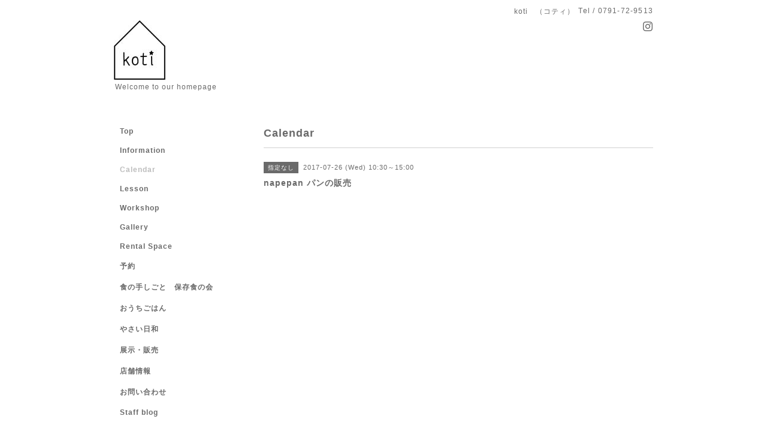

--- FILE ---
content_type: text/html; charset=utf-8
request_url: https://koti-gallery.com/calendar/1585610
body_size: 2484
content:
<!DOCTYPE html PUBLIC "-//W3C//DTD XHTML 1.0 Transitional//EN" "http://www.w3.org/TR/xhtml1/DTD/xhtml1-transitional.dtd">
<html xmlns="http://www.w3.org/1999/xhtml" xml:lang="ja" lang="ja">
<head>
<!-- Simple2: ver.202007290000 -->
<meta http-equiv="content-type" content="text/html; charset=utf-8" />
<title>napepan パンの販売 - Workshop Gallery koti</title>
<meta name="viewport" content="width=device-width, initial-scale=1, maximum-scale=1, user-scalable=yes" />
<meta name="keywords" content="Workshop, koti, Rental Space, コティ,たつの,レンタルスペース," />
<meta name="description" content="" />
<meta property="og:title" content="Workshop Gallery koti" />
<meta property="og:image" content="https://cdn.goope.jp/27144/150421101856jk4y.jpg" />
<meta property="og:site_name" content="Workshop Gallery koti" />
<meta http-equiv="content-style-type" content="text/css" />
<meta http-equiv="content-script-type" content="text/javascript" />
<link rel="shortcut icon" href="//cdn.goope.jp/27144/150612214413gc7s.ico" />
<link rel="alternate" type="application/rss+xml" title="Workshop Gallery koti / RSS" href="/feed.rss" />
<style type="text/css" media="all">@import "/style.css?851451-1690278761";</style>
<link rel="stylesheet" href="/css/font-awesome/css/font-awesome.min.css" />
<script type="text/javascript" src="/assets/jquery/jquery-3.5.1.min.js"></script>
<script type="text/javascript" src="/js/tooltip.js"></script>
<script type="text/javascript" src="/assets/responsiveslides/responsiveslides-1.55.min.js"></script>
<script type="text/javascript" src="/assets/colorbox/jquery.colorbox-1.6.4.min.js"></script>
<script src="/js/theme_simple2/init.js"></script>

<script>
  $(function() {
    $('#main').find('.thickbox').not('.js-colorbox-html').colorbox({
      rel: 'thickbox',
      width: '78%',
      maxHeight: '88%',
      previous: '<i class="fa fa-caret-left"></i>',
      next: '<i class="fa fa-caret-right"></i>',
      close: '<i class="fa fa-close"></i>',
      current: ''
    });
  });
</script>

</head>

<body id="calendar">
<div id="wrapper">
<div id="wrapper_inner">

<!-- ヘッダー部分ここから // -->
<div id="header">
<div id="header_inner">


    <div class="shop_title">
      <div class="shop_name shop_name_sp">koti　（コティ）</div>
      <div class="shop_rss shop_rss_sp"><a href="/feed.rss"><img src="/img/icon/rss2.png" /></a></div>
      <div class="shop_tel shop_tel_sp">Tel&nbsp;/&nbsp;0791-72-9513</div>
      <div class="header_social_wrap">
        

        

        
        <a href="https://www.instagram.com/workshopgallery_koti/" target="_blank">
          <span class="icon-instagram"></span>
        </a>
        
      </div>
    </div>


  <div class="site_title">
    <h1 class="site_logo">
      <a class="shop_sitename" href="https://koti-gallery.com"><img src='//cdn.goope.jp/27144/150421101856jk4y_s.jpg' alt='Workshop Gallery koti' /></a>
    </h1>
    <div class="site_description site_description_smartphone">Welcome to our homepage</div>
  </div>


</div>
</div>
<!-- // ヘッダー部分ここまで -->


<div id="contents">
<div id="contents_inner">


  <!-- メイン部分ここから -->
  <div id="main">
  <div id="main_inner">

    


    


    


    


    
    <!----------------------------------------------

      ページ：カレンダー

    ---------------------------------------------->
    <h2 class="page_title">Calendar</h2>

    


    
      <div class="schedule_detail">
        <div>
        <span class="schedule_detail_category">指定なし</span>&nbsp; <span class="schedule_detail_date">2017-07-26 (Wed) 10:30～15:00</span>
        </div>
        <div class="schedule_detail_title">
          napepan パンの販売
        </div>
        <div class="schedule_detail_body wysiwyg">
          
          
          <br class="clear" />
        </div>
      </div>
    

    


    


    


    

    

    

    


    


  </div>
  </div>
  <!-- // メイン部分ここまで -->

</div>
</div>
<!-- // contents -->


<!-- ナビゲーション部分ここから // -->
<div id="navi">
<div id="navi_inner">
  <ul>
    
    <li><a href="/"  class="navi_top">Top</a></li>
    
    <li><a href="/info"  class="navi_info">Information</a></li>
    
    <li><a href="/calendar"  class="navi_calendar active">Calendar</a></li>
    
    <li><a href="/free/lesson"  class="navi_free free_126594">Lesson</a></li>
    
    <li><a href="/menu"  class="navi_menu">Workshop</a></li>
    
    <li><a href="/photo"  class="navi_photo">Gallery</a></li>
    
    <li><a href="/free/rental-space"  class="navi_free free_60223">Rental Space</a></li>
    
    <li><a href="/reservation"  class="navi_reservation">予約</a></li>
    
    <li><a href="/free/hozonshoku"  class="navi_free free_418925">食の手しごと　保存食の会</a></li>
    
    <li><a href="/free/ouchigohan"  class="navi_free free_483452">おうちごはん</a></li>
    
    <li><a href="/free/yasaibiyori"  class="navi_free free_459881">やさい日和</a></li>
    
    <li><a href="/free/rug"  class="navi_free free_497039">展示・販売</a></li>
    
    <li><a href="/about"  class="navi_about">店舗情報</a></li>
    
    <li><a href="/contact"  class="navi_contact">お問い合わせ</a></li>
    
    <li><a href="http://blog.koti-gallery.com"  class="navi_links links_17649">Staff blog</a></li>
    
  </ul>
  <br class="clear" />
</div>
<!-- ナビゲーションパーツここから // -->

<!-- // ナビゲーションパーツここまで -->
</div>
<!-- // ナビゲーション部分ここまで -->


<!-- サイドバー部分ここから // -->
<div id="sidebar">
<div id="sidebar_inner">

  <div class="today_area today_area_smartphone">
    <div class="today_title">2026.01.28 Wednesday</div>
    
    <div class="today_schedule">
      <div class="today_schedule_title">
        <a href="/calendar/6613279">08:00 rental    gallery 3</a>
      </div>
      <div class="today_schedule_body">
        
      </div>
       </div>
       
    <div class="today_schedule">
      <div class="today_schedule_title">
        <a href="/calendar/6546389">13:00 カルトナージュ教室　gallery 3</a>
      </div>
      <div class="today_schedule_body">
        <p>講師：西野淳子</p>
      </div>
       </div>
       
    <div class="today_schedule">
      <div class="today_schedule_title">
        <a href="/calendar/6592280">17:30 学び舎</a>
      </div>
      <div class="today_schedule_body">
        
      </div>
       </div>
       
  </div>


  <div class="counter_area counter_area_smartphone">
    <div class="counter_title">カウンター</div>
    <div class="counter_today">
      Today&nbsp;:&nbsp;<span class="num">404</span>
    </div>
    <div class="counter_yesterday">
      Yesterday&nbsp;:&nbsp;<span class="num">970</span>
    </div>
    <div class="counter_total">
      Total&nbsp;:&nbsp;<span class="num">3971455</span>
    </div>
  </div>


  <div class="qr_area qr_area_smartphone">
    <div class="qr_title">携帯サイト</div>
    <div class="qr_img"><img src="//r.goope.jp/qr/koti-gallery"width="100" height="100" /></div>
  </div>

  

</div>

</div>
<!-- // サイドバー部分ここまで -->


<!-- フッター部分ここから // -->
<div id="footer">
<div id="footer_inner">

 <div class="shop_title_footer clearfix">
      <div class="shop_info_footer">
        <div class="shop_rss shop_rss_footer shop_rss"><a href="/feed.rss"><img src="/img/icon/rss2.png" /></a></div>
        <div class="shop_name shop_name_footer">koti　（コティ）&nbsp; </div>
      </div>
      <div class="shop_tel shop_tel_footer">0791-72-9513</div>
  </div>

  <div class="copy_powered">

  <div class="copyright copyright_smartphone">&copy;2026 <a href="https://koti-gallery.com">koti　（コティ）</a>. All Rights Reserved.</div>

  <div class="powered powered_smartphone">Powered by <a href="https://goope.jp/">グーペ</a> / <a href="https://admin.goope.jp/">Admin</a></div>

  </div>

  <br class="clear" />

</div>
</div>
<!-- // フッター部分ここまで -->

</div>
</div>

</body>
</html>
